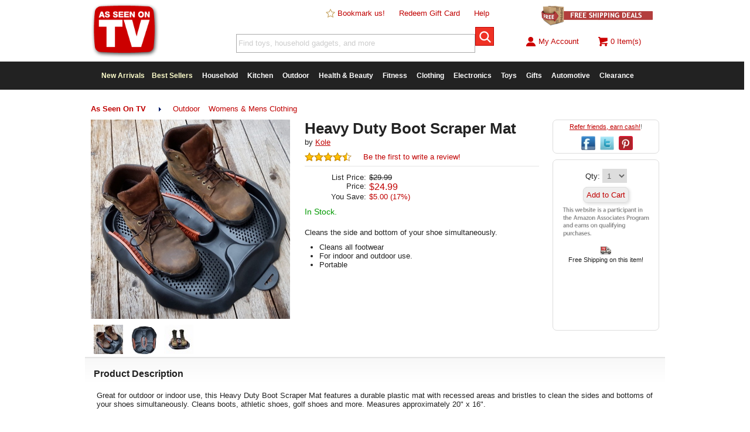

--- FILE ---
content_type: text/html
request_url: https://www.asseenontvlive.com/product/heavy-duty-boot-scraper-mat/
body_size: 9624
content:
<!doctype html>
<html lang="en-us">
<head>
	<title>Heavy Duty Boot Scraper Mat | As Seen On TV</title>
	<!-- debug:
	Last Modified: 12/16/2020
	Server Date: 9/25/2025
	-->
	<meta name=viewport content="width=device-width, initial-scale=1, minimum-scale=1, maximum-scale=1">
	<meta charset="UTF-8">
	<meta name="thumbnail" content="https://cdn.asotvinc.com/pimg/C74F3D0C426C4FD0AA7F03BBF43B1B28-tiny.jpg" />
	<meta name="keywords" content="" />
	<meta name="description" content="Cleans the side and bottom of your shoe simultaneously." />
	<meta name="fragment" content="!"/>
	<link rel="canonical" href="https://www.asseenontvlive.com/product/heavy-duty-boot-scraper-mat/" />
	<link rel="publisher" href="//plus.google.com/111099715457417059208"/>
	<meta property="og:locale" content="en_US" />
	<meta property="og:type" content="website" />
	<meta property="og:title" content="Heavy Duty Boot Scraper Mat" />
	<meta property="og:description" content="Cleans the side and bottom of your shoe simultaneously." />
	<meta property="og:url" content="https://www.asseenontvlive.com/product/heavy-duty-boot-scraper-mat/" />
	<meta property="og:site_name" content="As Seen On TV" />
	<meta property="fb:app_id" content="658459084299130" />
	<meta property="og:image" content="https://cdn.asotvinc.com/pimg/4CF832FD0CE6461CABD4A126EE60EDEE.jpg" />
	<meta property="og:image:width" content="600" />
	<meta property="og:image:height" content="600" />
	<meta name="twitter:card" content="summary"/>
	<meta name="twitter:description" content="Cleans the side and bottom of your shoe simultaneously."/>
	<meta name="twitter:title" content="Heavy Duty Boot Scraper Mat"/>
	<meta name="twitter:site" content="@asseenontvinc"/>
	<meta name="twitter:image:src" content="https://cdn.asotvinc.com/pimg/4CF832FD0CE6461CABD4A126EE60EDEE.jpg"/>
	<meta name="twitter:creator" content="@asseenontvinc"/>
	<meta name="p:domain_verify" content="ccf277fffd5db7a1f2ca058f11fb8bd1"/>
	<meta name="msvalidate.01" content="202DBF3C16B4C51D9576D637A27331CA" />
	<meta name="alexaVerifyID" content="3qY4PS3XUUlpFGasosJ4Bopyxck"/>

	<link rel="apple-touch-icon" sizes="180x180" href="/apple-touch-icon.png?v=3">
	<link rel="icon" type="image/png" sizes="32x32" href="/images/favicon/32x32.png?v=2">
	<link rel="icon" type="image/png" sizes="16x16" href="/images/favicon/16x16.png?v=2">
	<link rel="manifest" href="/site.webmanifest">
	<link rel="mask-icon" href="/safari-pinned-tab.svg" color="#5bbad5">
	<meta name="msapplication-TileColor" content="#ffffff">
	<meta name="theme-color" content="#ffffff">

	<link rel="stylesheet" type="text/css" href="/css/reset.css">
	<!-- <link rel="stylesheet" type="text/css" href="/css/main-ne.css?dt=1C7210E8-9FE7-45B5-9A2D-3BE009CE5754"> -->
	<link rel="stylesheet" type="text/css" href="/css/main-ne.css">
	<link rel="stylesheet" type="text/css" href="/css/mobile-ne.css">
	<link rel="stylesheet" type="text/css" href="/scr/slick/slick.css"/>
	<link rel="stylesheet" type="text/css" href="/scr/slick/slick-theme.css"/>

	<script src="/scr/jquery.2.1.3.min.js"></script>

	<!--[if lt IE 9]>
	<link rel="stylesheet" type="text/css" href="/css/ie.css" />
	<script src="https://ajax.googleapis.com/ajax/libs/jquery/1.11.3/jquery.min.js"></script>
	<![endif]-->

	<script>
	  (function(i,s,o,g,r,a,m){i['GoogleAnalyticsObject']=r;i[r]=i[r]||function(){
	  (i[r].q=i[r].q||[]).push(arguments)},i[r].l=1*new Date();a=s.createElement(o),
	  m=s.getElementsByTagName(o)[0];a.async=1;a.src=g;m.parentNode.insertBefore(a,m)
	  })(window,document,'script','//www.google-analytics.com/analytics.js','ga');

	  ga('create', 'UA-86788808-1', 'auto');
	  ga('send', 'pageview');
	</script>
	<!-- Global site tag (gtag.js) - Google Ads: 834062546 -->
	<script async src="https://www.googletagmanager.com/gtag/js?id=AW-834062546"></script>
	<script>
  		window.dataLayer = window.dataLayer || [];
		function gtag(){dataLayer.push(arguments);}
		gtag('js', new Date());

		gtag('config', 'AW-834062546');
	</script>

	<!-- bing -->
		<script>(function(w,d,t,r,u){var f,n,i;w[u]=w[u]||[],f=function(){var o={ti:"5064958"};o.q=w[u],w[u]=new UET(o),w[u].push("pageLoad")},n=d.createElement(t),n.src=r,n.async=1,n.onload=n.onreadystatechange=function(){var s=this.readyState;s&&s!=="loaded"&&s!=="complete"||(f(),n.onload=n.onreadystatechange=null)},i=d.getElementsByTagName(t)[0],i.parentNode.insertBefore(n,i)})(window,document,"script","//bat.bing.com/bat.js","uetq");</script>
	<!-- end bing -->

	<!-- Facebook Pixel Code -->
	<script>
	!function(f,b,e,v,n,t,s){if(f.fbq)return;n=f.fbq=function(){n.callMethod?
	n.callMethod.apply(n,arguments):n.queue.push(arguments)};if(!f._fbq)f._fbq=n;
	n.push=n;n.loaded=!0;n.version='2.0';n.queue=[];t=b.createElement(e);t.async=!0;
	t.src=v;s=b.getElementsByTagName(e)[0];s.parentNode.insertBefore(t,s)}(window,
	document,'script','https://connect.facebook.net/en_US/fbevents.js');

	
	fbq('init', '1579524468966848');
	fbq('track', "PageView");
	</script>
	<!-- End Facebook Pixel Code -->

	<script src="/scr/"></script>
	<script src="/scr/slick/slick.js"></script>
	<script>
		function hideProductPricingData() {
			$('.product-name').hide();
			$('.product-rating').hide();
			$('.product-price').hide();
			$('.result').css('height','220px');
		}
	</script>
	<script type="text/javascript">
		window.omnisend = window.omnisend || [];
		omnisend.push(["accountID", "5b8ea3e5597ed708a4080683"]);
		omnisend.push(["track", "$pageViewed"]);
		!function(){var e=document.createElement("script");e.type="text/javascript",e.async=!0,e.src="https://omnisrc.com/inshop/launcher-v2.js";var t=document.getElementsByTagName("script")[0];t.parentNode.insertBefore(e,t)}();
	</script>


</head>
<body>
<div id="fb-root"></div>
<script>(function(d, s, id) {
  var js, fjs = d.getElementsByTagName(s)[0];
  if (d.getElementById(id)) return;
  js = d.createElement(s); js.id = id;
  js.src = "//connect.facebook.net/en_US/sdk.js#xfbml=1&version=v2.4";
  fjs.parentNode.insertBefore(js, fjs);
}(document, 'script', 'facebook-jssdk'));</script>
<div id="modal-container" style="display:none;"></div>
<div id="mheader">
	<div id="mtop-fixed">
		<div id="mtop-logo"><a href="/"><img src="/images/top-logo-75.png" alt="As Seen On TV" /></a></div>
		<div id="mtop-right">
			<span id="mtop-span-departments"><a href="/departments/">Departments</a></span>
			<span><a href="/account/">Sign In</a></span>
			<span id="mtop-span-searchicon"><a onClick="showmSearch(true);"><img class="imginline" src="/images/icon-search.png" alt="search as seen on tv" /></a></span>
			<span><a href="/cart/"><img class="imginline" src="/images/icon-cart.png" alt="shopping cart" />0</a></span>
		</div>
	</div>
	<div id="mtop-whitespace"></div>
	<div id="mcategories" class="clear subcategory-list" style="display:none;">
		Departments <img class="imginline" src="/images/right-arrow.png" alt="As Seen On TV Categories" /><ul><li><a href="/new-arrivals/">New Arrivals</a></li><li><a href="/best-sellers/">Best Sellers</a></li><li><a href="/household/">Household</a></li><li><a href="/kitchen/">Kitchen</a></li><li><a href="/outdoor/">Outdoor</a></li><li><a href="/health-beauty/">Health & Beauty</a></li><li><a href="/fitness/">Fitness</a></li><li><a href="/clothing/">Clothing</a></li><li><a href="/electronics/">Electronics</a></li><li><a href="/toys/">Toys</a></li><li><a href="/novelty/">Novelty</a></li><li><a href="/pets/">Pets</a></li><li><a href="/dvd/">DVD</a></li><li><a href="/automotive/">Automotive</a></li><li><a href="/clearance/?promo=clear18">Clearance</a></li></ul>
	</div><!-- mcategories-->
	<div id="msearch" class="clear" style="display:none;">
		<form method="GET" action="/search/"><input class="sminput" type="text" name="s" id="s3" value="Find toys, household gadgets, and more." onFocus="if (this.value == searchFor) {this.value = '';}" autocomplete="off"><input id="btn-mtop-search" class="btn-iconsearch" type="submit"></form>
	</div><!-- msearch -->
	
</div><!-- mheader -->
	<div id="header2" class="desktop">
		<div id="top-logo">
			<a href="/"><img src="/images/top-logo-seenon.png" alt="As Seen On TV" /></a>
		</div><!-- top-logo -->
		<div id="top-nav">
			<div id="top-links">
				<span><a href="javascript:addBookmark('https://www.asseenontvlive.com','As Seen On TV');"><img class="imginline" src="/images/star-blank.png" alt="Bookmark Us"/> Bookmark us!</a></span>
				<span><a href="/redeem/">Redeem Gift Card</a></span>
				<span><a href="/help/">Help</a></span>
			</div>
			<div id="top-search">
				<form method="GET" action="/search/"><input class="sminput" type="text" name="s" id="s" value="Find toys, household gadgets, and more." onFocus="$('#s').css('color','#666666');if (this.value == searchFor) {this.value = '';}" autocomplete="off"><input id="btn-top-search" class="btn-iconsearch" type="submit"></form>
			</div><!-- top-search -->
		</div><!-- top-nav -->
		<div id="top-right">
			<div id="top-promo">
				<a href="/free-shipping/"><img src="/images/free-ship-promo6.png" alt="free shipping" /></a>
			</div>
			<div id="top-account">
				<div id="top-signin" class="hideoverflow">
					<a href="/account/">
						
						<img style="vertical-align: text-top;" src="/images/icon-account.png" alt="account" />My Account
					</a>
				</div>
				<div id="top-cart"><a href="/cart/"><img style="vertical-align: text-top;" src="/images/icon-cart.png" alt="shopping cart" /><span id="top-cart-items-count">0 Item(s)</span></a></div>
			</div>
		</div><!-- top-right -->
		<div class="clear"></div>
	</div><!-- header2 -->

		<div id="top-menu" class="clear desktop">
		<div id="nav-container">
			<ul id="nav">
				<li class="first">
					<a href="/new-arrivals/" style="color:#ffffcc;">New Arrivals</a>
				<li>
					<a href="/best-sellers/" style="color:#ffffcc;">Best Sellers</a>
				</li>
				<li>
					<a href="/household/">Household</a>
					<ul>
						<li><a href="/household/bed-bath/">Bed & Bath</a></li>
						<li><a href="/household/cleaning-products/">Cleaning Products</a></li>
						<li><a href="/household/tools/">Tools</a></li>
						<li><a href="/household/">See All</a></li>
					</ul>
				</li>
				<li>
					<a href="/kitchen/">Kitchen</a>
					<ul>
						<li><a href="/kitchen/food-prep-storage/">Food Preparation & Storage</a></li>
						<li><a href="/kitchen/gadgets/">Kitchen Gadgets</a></li>
						<li><a href="/kitchen/small-appliances/">Small Appliances</a></li>
						<li><a href="/kitchen/">See All</a></li>
					</ul>
				</li>
				<li>
					<a href="/outdoor/">Outdoor</a>
					<ul>
						<li><a href="/outdoor/grilling/">Grilling</a></li>
						<li><a href="/outdoor/sports-leisure/">Sports & Leisure</a></li>
						<li><a href="/outdoor/tactical/">Tactical</a></li>
						<li><a href="/outdoor/">See All</a></li>
					</ul>
				</li>
				<li>
					<a href="/health-beauty/">Health & Beauty</a>
					<ul>
						<li><a href="/health-beauty/diet/">Diet</a></li>
						<li><a href="/health-beauty/hair-nail-foot-care/">Hair, Nail, & Foot Care</a></li>
						<li><a href="/health-beauty/personal-care/">Personal Care</a></li>
						<li><a href="/health-beauty/skin-care/">Skin Care</a></li>
						<li><a href="/health-beauty/">See All</a></li>
					</ul>
				</li>
				<li>
					<a href="/fitness/">Fitness</a>
					<ul>
						<li><a href="/fitness/exercise-equipment/">Exercise Equipment</a></li>
						<li><a href="/fitness/exercise-dvd/">Exercise DVD's</a></li>
						<li><a href="/fitness/">See All</a></li>
					</ul>

				</li>
				<li>
					<a href="/clothing/">Clothing</a>
					<ul>
						<li><a href="/clothing/accessories/">Accessories</a></li>
						<li><a href="/clothing/">See All</a></li>
					</ul>
				</li>
				<li>
					<a href="/electronics/">Electronics</a>
					<ul>
						<li><a href="/electronics/portable-accessories">Portable Accessories</a></li>
						<li><a href="/electronics/">See All</a></li>
					</ul>
				</li>
				<li>
					<a href="/toys/">Toys</a>
						<ul>
						<li><a href="/toys/fidget-spinners/">Fidget Spinners</a></li>
						<li><a href="/toys/">See All</a></li>
					</ul>
				</li>
				<li>
					<a href="/novelty/great-gifts/">Gifts</a>
					<ul>
						<li><a href="/novelty/">Novelty Items</a></li>
						<li><a href="/novelty/great-gifts/">Great Gifts</a></li>
					</ul>
				</li>
				
				<li>
					<a href="/automotive/">Automotive</a>
				</li>
				<li class="last">
					<a href="/clearance/?promo=clear18">Clearance</a>
				</li>

			</ul><!-- nav -->
		<div class="desktop"><div id="slidenote" class="slidenote rounded grayborder highlightbg" style="display:none;"></div></div>
		</div><!-- nav container -->
		</div><!-- top-menu -->

<div id="body-main">
	<div id="main">
		<div id="app-available-container" class="mobile rounded highlightbg"><div id="app-available-android" style="display:none;"><a onClick="dismissAppNotice();"><img class="imginline right textright" src="/images/close-icon-32.png" alt="X"/></a><p class="textcenter"><strong>The As Seen On TV App is here!</strong><BR><a target="_blank" class="applink" href="https://play.google.com/store/apps/details?id=com.asseenontv.mobileapp"><img class="imginline" src="/images/icon-android.png" alt="Download the As Seen On TV App for Android"/> Download Now</a></p></div><div id="app-available-ios" style="display:none;"><a onClick="dismissAppNotice();"><img class="imginline right textright" src="/images/close-icon-32.png" alt="X"/></a><p class="textcenter"><strong>The As Seen On TV App is here!</strong><BR><a target="_blank" class="applink" href="https://itunes.apple.com/us/app/new-easy/id1225498448"><img class="imginline" src="/images/icon-ios.png" alt="Download the As Seen On TV App for iPhone"/> Download Now</a></p></div></div>
		<script>//checkAppNotice();</script>
		<script>
	var productid = 2384;
	var ratingSet = 0;
	var autoPlayVideo = false;

	function checkPanelVisibility() {
		ifElementVisibleRun('#product-alsoviewed','productsAlsoViewed(2384,1,24,\'product-alsoviewed-results\',\'product-alsoviewed\');');
		ifElementVisibleRun('#product-recentlyviewed','productsRecentlyViewed(2384,1,24,\'product-recentlyviewed-results\',\'product-recentlyviewed\');');
		ifElementVisibleRun('#product-related','productsRelated(2384,1,24,\'product-related-results\',\'product-related\');');
		ifElementVisibleRun('#product-cwb','productsCWB(2384,1,24,\'product-cwb-results\',\'product-cwb\');');
		//ifElementVisibleRun('#product-related','productsRecentlyViewed(2384,1,24,\'product-related-results\',\'product-related\');');
	}

	$(document).ready(function() {
		//fetchRealtimeViews(productid);
		//$.get('/scr/lplive.asp', {productid:2384}).done(function(data) {}).fail(function(data) {});
		checkPanelVisibility();
		$(window).scroll(function () {
			checkPanelVisibility()
		});
	});
</script>
<script>
	//FB
	fbq('track', 'ViewContent', {content_ids: ['3730'],content_type: 'product'});
</script>
<script>
	//var qtyInStock = 0;
	//if (qtyInStock < 1) {
	//	top.location.href = 'https://www.amazon.com/s/ref=as_li_ss_tl?k=Heavy Duty Boot Scraper Mat&ref=nb_sb_noss&linkCode=ll2&tag=as-seen-ontv-20&linkId=81c7a430d0e7d70ffc44b3d9dc32fbd3&language=en_US';
	//}
</script>

<div class="desktop mt10"></div>
<div class="desktop breadcrumbs"><ul><li id="subcat-selected"><strong><a href="/">As Seen On TV</a></strong></li><li><img class="imginline" src="/images/right-arrow.png" alt="cat" /></li><li><a href="/outdoor/">Outdoor</a></li><li><a href="/clothing/womens-mens/">Womens & Mens Clothing</a></li></ul></div>
<div class="breadcrumbs-history smalltext desktop"></div>
<div itemscope itemtype="http://schema.org/Product">
<div class="product-container clear">
	<div id="product-img-container">
		<div id="product-hero-outer"><img itemprop="image" id="product-hero-img" alt="Heavy Duty Boot Scraper Mat" src="//cdn.asotvinc.com/pimg/C74F3D0C426C4FD0AA7F03BBF43B1B28.jpg" /></div>
		<div id="product-hero-vid" style="display:none;"></div>
		<div id="product-altimages">
			<div style="display:none;"><img style="height:18px;" class="imginline" src="/images/btn_zoom.gif" alt="Click to Zoom" /> Click to Enlarge</div>
			<div class="product-thumb"><a onClick="setProductHeroImage('C74F3D0C426C4FD0AA7F03BBF43B1B28');"><img src="//cdn.asotvinc.com/pimg/C74F3D0C426C4FD0AA7F03BBF43B1B28-tiny.jpg" alt="nav" /></a></div><div class="product-thumb"><a onClick="setProductHeroImage('C2276AEB7CB84E70BAFFD237D2CBF571');"><img src="//cdn.asotvinc.com/pimg/C2276AEB7CB84E70BAFFD237D2CBF571-tiny.jpg" alt="nav" /></a></div><div class="product-thumb"><a onClick="setProductHeroImage('4CF832FD0CE6461CABD4A126EE60EDEE');"><img src="//cdn.asotvinc.com/pimg/4CF832FD0CE6461CABD4A126EE60EDEE-tiny.jpg" alt="nav" /></a></div>
		</div>
	</div>
	<div id="product-info-container">
		<h1 itemprop="name">Heavy Duty Boot Scraper Mat</h1>
		<div id="product-mfg">by <a href="/search/?s=brand:kole"><span itemprop="brand">Kole</span></a><div id="live-viewing" class="right textright orange" style="display:none;"><img id="live-icon" src="//cdn.asotvinc.com/img/flame-animated.gif" alt="Hot!" class="imginline"/> <span id="live-count"></span> viewing now</div></div>
		<div id="product-rating" itemprop="aggregateRating" itemscope itemtype="http://schema.org/AggregateRating">
			<span itemprop="ratingValue" style="display:none;">4.5</span>
			<span itemprop="ratingCount" style="display:none;">16</span>
			<img title="Avg 4.5 stars based on 16 verified customer ratings" class="ratingstar" src="/images/stars-4.5.png" alt="rating stars"/> &nbsp;&nbsp;&nbsp; <a onClick="initRating();">Be the first to write a review!</a>
		</div><!-- product-rating -->
		<hr>
		<div id="product-pricepanel" itemprop="offers" itemscope itemtype="http://schema.org/Offer">
 			<meta itemprop="itemCondition" itemtype="http://schema.org/OfferItemCondition" content="http://schema.org/NewCondition" />
			<p id="row-listprice"><span class="label">List Price:</span><span id="list-price"><s>$29.99</s></span></p><p><span class="label">Price:</span><span id="user-price"><span itemprop="priceCurrency" content="USD">$</span><span itemprop="price" content="24.99">24.99</span></span></p><p id="row-yousave"><span class="label">You Save:</span><span id="price-saved">$5.00 (17%)</span></p><p id="product-item-selection" style="display:none;"><span>Option:</span><select class="sminput" id="upcid" name="upcid"><option value="3730">&nbsp;</option></select></p><link itemprop="availability" href="https://schema.org/InStock" /></div>
		<div id="product-stockstatus"><span class="green">In Stock.</span></div>
		<div id="product-vendor">&nbsp;</div>

		<div id="product-shortdesc">Cleans the side and bottom of your shoe simultaneously.</div>
		<div id="product-bullets"><ul class="product-bullets"><li>Cleans all footwear</li><li>For indoor and outdoor use.</li><li>Portable</li></ul></div>
		<div id="norton-guarantee" class="mt10 desktop">
			<span id='_GUARANTEE_Kicker' name='_GUARANTEE_Kicker' type='Kicker Custom 1'></span>
		</div>

	</div>
	
	
	<div id="product-share" class="desktop rounded mb10">
		<p class="smalltext darkgray mb10"><a href="/referrals/">Refer friends, earn cash!</a>!</p>
		<a onClick="popupCenter('https://www.facebook.com/sharer.php?u=https://www.asseenontvlive.com/product/heavy-duty-boot-scraper-mat/', 'Share this Product', 600, 400);"><img class="social-icon-24" src="/images/icon-facebook.png" title="Post to Facebook" alt="facebook"/></a>
		<a onClick="popupCenter('https://twitter.com/intent/tweet?text=' + escape('Heavy Duty Boot Scraper Mat https://www.asseenontvlive.com/product/heavy-duty-boot-scraper-mat/ #AsSeenOnTV'), 'Share this Product', 600, 400);"><img class="social-icon-24" src="/images/icon-twitter.png" title="Post to Twitter" alt="twitter"/></a>
		<a data-pin-do="buttonPin" data-pin-custom="true" href="//www.pinterest.com/pin/create/button/?url=https://www.asseenontvlive.com//product/heavy-duty-boot-scraper-mat/"><img class="social-icon-24" src="/images/icon-pinterest.png" alt="pinterest"/></a>
	</div>
	
	<div id="product-action-container" class="rounded mb10">
		<div id="product-qtyinput">
			Qty: <select name="qty" id="qty" class="sminput"><option value="1">1</option><option value="2">2</option><option value="3">3</option><option value="4">4</option><option value="5">5</option><option value="6">6</option><option value="7">7</option><option value="8">8</option><option value="9">9</option><option value="10">10</option><option value="11">11</option><option value="12">12</option><option value="13">13</option><option value="14">14</option><option value="15">15</option><option value="16">16</option><option value="17">17</option><option value="18">18</option><option value="19">19</option><option value="20">20</option><option value="21">21</option><option value="22">22</option><option value="23">23</option><option value="24">24</option><option value="25">25</option></select>
		</div>
		<div id="product-actionbuttons">
			<!-- <input type="button" class="button rounded" id="btn-addtocart" value="Add to Cart" onClick="addToCartByUPC($('#upcid').val(),$('#qty').val(),10);"> -->
			<!-- <input type="button" class="button rounded" id="btn-addtowishlist" value="Add to Wishlist" onClick="addToWishlist(2384);"> -->
			<!-- <span class="tinytext block gray" style="display:none;">Out of stock.</span><input type="button" class="button rounded" id="btn-addtocart" value="Add to Cart" onClick="checkAmazonAvailability(2384);"> -->
			<p style="margin-top:1em;margin-bottom:1em;"><a class="button rounded nounderline textcenter" href="https://www.amazon.com/gp/search/ref=as_li_qf_sp_sr_tl?ie=UTF8&camp=1789&creative=9325&index=aps&tag=asotvlive-20&keywords=Heavy Duty Boot Scraper Mat">Add to Cart</a></p>

			<!-- <input type="button" class="button rounded" id="btn-chkamazon" value="Shop Amazon" onClick="checkAmazonAvailability(2384);" style="display:none;"> -->
			<span id="product-action-msg" class="smalltext red" style="display:none;"></span>
			<p><img style="max-width:99%;" src="/images/amzdisc.png"/></p>
		</div>
		
		<div id="product-mshare" class="mobile rounded mb10">
			<a onClick="popupCenter('https://www.facebook.com/sharer.php?u=https://www.asseenontvlive.com/product/heavy-duty-boot-scraper-mat/', 'Share this Product', 600, 400);"><img class="social-icon-24" src="/images/icon-facebook.png" title="Post to Facebook" alt="facebook"/></a>
			<a onClick="popupCenter('https://twitter.com/intent/tweet?text=' + escape('Heavy Duty Boot Scraper Mat https://www.asseenontvlive.com/product/heavy-duty-boot-scraper-mat/ #AsSeenOnTV'), 'Share this Product', 600, 400);"><img class="social-icon-24" src="/images/icon-twitter.png" title="Post to Twitter" alt="twitter"/></a>
			<a data-pin-do="buttonPin" data-pin-custom="true" href="//www.pinterest.com/pin/create/button/?url=https://www.asseenontvlive.com//product/heavy-duty-boot-scraper-mat/"><img class="social-icon-24" src="/images/icon-pinterest.png" alt="pinterest"/></a>
		</div>
		
		<!-- Please call pinit.js only once per page -->
		<script async defer src="//assets.pinterest.com/js/pinit.js"></script>

		<div id="product-unavailable" style="display:none;">
			<p>Add this to your wishlist to get notified when it's back in stock, or <a onClick="checkAmazonAvailability(2384);">check on Amazon</a>.</p>
		</div>
		<div id="product-shippinginfo" style="display:none;">
			<div id="product-shippinginfo-msg"><p class="textcenter smalltext"><img src="/images/free-shipping-truck-icon.png" alt="free shipping" style="height:18px;"></p><p class="smalltext textcenter">Free Shipping on this item!</p></div>
		</div>
		<div id="product-promoinfo" style="display:none;" class="inner rounded highlightbg">
			<div id="product-promoinfo-msg" class="content"></div>
		</div>
		<!-- 
		<div id="product-giftcard" class="inner" style="display:none;">
			<div class="mt10">
				<p class="textcenter smalltext darkgray">Not sure what to buy? Get the <a href="/product/giftcard/">As Seen On TV Gift Card</a>!</p>
				<p class="textcenter"><a href="/product/giftcard/"><img src="/images/giftcard-icon-32x32.png" alt="as seen on tv gift card"/></a></p>
			</div>
		</div>
		-->
	</div>
	<div id="product-description" class="clear">
		<h3 class="divider">Product Description</h3>
		<div class="inner" itemprop="description">
			Great for outdoor or indoor use, this Heavy Duty Boot Scraper Mat features a durable plastic mat with recessed areas and bristles to clean the sides and bottoms of your shoes simultaneously. Cleans boots, athletic shoes, golf shoes and more. Measures approximately 20&quot; x 16&quot;.
		</div>
	</div>

	<div class="clear"></div>
</div><!-- product-container -->
	<div id="product-related" class="clear">
		<h5 class="divider">You may also like<img class="right mobile" src="/images/right-arrow.png" alt="Swipe to view more" /></h5>
		<div id="product-related-results" class="carousel"></div>
	</div>
	<div id="product-cwb" class="clear">
		<h5 class="divider">Customers who bought this also bought<img class="right mobile" src="/images/right-arrow.png" alt="Swipe to view more" /></h5>
		<div id="product-cwb-results" class="carousel"></div>
	</div>
	<div id="product-reviews" class="clear">
		<h3 class="divider desktop">Heavy Duty Boot Scraper Mat Reviews</h3>
		<h3 class="divider mobile">Heavy Duty Boot Scraper Mat Reviews</h3>
		<div class="threefourths">
			<div id="product-reviews-results" class="inner content">
<div class="highlightbg rounded grayborder"><div class="inner content"><p><strong>No customers have left a written review of this product yet.</strong></p><p>You can be the first to write one!</p></div></div>
<script>$('#product-reviews').hide();</script>
</div>
		</div>
		<div class="onefourth">
			<h3 class="divider mobile">Rating Summary</h3>
			<div id="product-reviews-table" class="inner content">
				
<p><img title="Avg 4.5 stars based on 16 verified customer ratings" class="ratingstar" src="/images/stars-4.5.png" alt="rating stars"/> &nbsp;&nbsp; <span class="darkgray nowrap">16 total ratings</span></p>
<table id="tbl-rating-summary">
<tr><td class="l">5&nbsp;star</td><td class="m"><div class="fill" style="width:43%">&nbsp;</div></td><td class="r">43%</td></tr>
<tr><td class="l">4&nbsp;star</td><td class="m"><div class="fill" style="width:56%">&nbsp;</div></td><td class="r">56%</td></tr>
<tr><td class="l">3&nbsp;star</td><td class="m"><div class="fill" style="width:0%">&nbsp;</div></td><td class="r">-</td></tr>
<tr><td class="l">2&nbsp;star</td><td class="m"><div class="fill" style="width:0%">&nbsp;</div></td><td class="r">-</td></tr>
<tr><td class="l">1&nbsp;star</td><td class="m"><div class="fill" style="width:0%">&nbsp;</div></td><td class="r">-</td></tr>
</table>
<p class="smalltext darkgray">All ratings are from verified customer purchases.</p>

				<div id="rateproduct">
					<h5 class="darkgray">Leave a Review</h5>
					<HR>
					<div id="product-addreview" class="darkgray"><p class="smalltext">You must be <a href="/account/">signed in</a> to rate this product.</p></div>
				</div>
			</div>
		</div>
	</div>
	<div id="product-alsoviewed" class="clear">
		<h5 class="divider">Customers who viewed this item also viewed<img class="right mobile" src="/images/right-arrow.png" alt="Swipe to view more" /></h5>
		<div id="product-alsoviewed-results" class="carousel"></div>
	</div>
	<div id="product-recentlyviewed" class="clear">
		<h5 class="divider">Your Recently Viewed Items<img class="right mobile" src="/images/right-arrow.png" alt="Swipe to view more" /></h5>
		<div id="product-recentlyviewed-results" class="carousel"></div>
	</div>
	<div class="clear"></div>
</div><!-- schema div -->

	</div><!-- main -->
	<div class="clear"></div>

	<div id="footer">
		<HR>
		<div class="onefourth ">
			<div class="inner">
				<p class="red">Get to Know Us</p>
				<ul>
					<li><a href="/about/">About Us</a></li>
					<li><a href="/policies/safe-shopping/">Safe Shopping Guarantee</a></li>
					<li><a href="/policies/returns/">Return Policy</a></li>
					<li><a href="https://www.viralproducts.com">Viral Products</a></li>
				</ul>
			</div>
		</div>
		<div class="onefourth">
			<div class="inner">
				<p class="red">Get Help</p>
				<ul>
					<li><a href="/account/">Your Account</a></li>
					<li><a href="/track/">Track an Order</a></li>
					<li><a href="/help/">Customer Service</a></li>
				</ul>
			</div>
		</div>
		
		<div id="footer-optin" class="halfrounded">
			<div class="right fb-like" data-href="https://www.facebook.com/asseenontvinc" data-layout="button" data-action="like" data-show-faces="true" data-share="false"></div>
			<div class="clear right mt10"><a href="https://twitter.com/asseenontvinc" class="twitter-follow-button" data-show-count="false" data-show-screen-name="false">Follow @asseenontvinc</a></div>
			<script>!function(d,s,id){var js,fjs=d.getElementsByTagName(s)[0],p=/^http:/.test(d.location)?'http':'https';if(!d.getElementById(id)){js=d.createElement(s);js.id=id;js.src=p+'://platform.twitter.com/widgets.js';fjs.parentNode.insertBefore(js,fjs);}}(document, 'script', 'twitter-wjs');</script>
			
			<!-- BEGIN: Google Trusted Stores
			<script>
			  var gts = gts || [];

			  gts.push(["id", "712358"]);
			  gts.push(["badge_position", "BOTTOM_RIGHT"]);
			  gts.push(["google_base_subaccount_id", "106541353"]);
			  gts.push(["google_base_offer_id", "3730"]);
			  gts.push(["locale", "en_US"]);

			  (function() {
			    var gts = document.createElement("script");
			    gts.type = "text/javascript";
			    gts.async = true;
			    gts.src = "https://www.googlecommerce.com/trustedstores/api/js";
			    var s = document.getElementsByTagName("script")[0];
			    s.parentNode.insertBefore(gts, s);
			  })();
			</script>
			END: Google Trusted Stores -->
		</div>
		
		
		<div class="clear"></div>
	</div><!-- footer -->
	<div id="mfooter">
		<hr>
		<div class="inner">
			<div class="grayborder ltgraybg pad15 mb10 textcenter bottom-mobile-nav-button"><a class="nounderline block" href="#" onClick="window.scrollTo(0,0);">Back to Top</a></div>
			<div class="grayborder ltgraybg pad15 mb10 textcenter bottom-mobile-nav-button"><a class="nounderline block" href="/account/">My Account</a></div>
			<div class="grayborder ltgraybg pad15 mb10 textcenter bottom-mobile-nav-button"><a class="nounderline block" href="/cart/">View Cart</a></div>
			<p class="textcenter tinytext">Copyright &copy; 2025 <a class="black nounderline" href="/">As Seen On TV</a>, Inc.</p>
			<p class="textcenter mt10"><a class="nounderline" href="/notices/">All Notices</a> &nbsp; <a class="nounderline" href="/help/">Customer Service</a></p>
		</div>
	</div><!-- mfooter -->
</div><!-- body-main -->
<div id="subfooter">
	<div class="left">
		<p class="tinytext">Copyright &copy; 2025 <a class="nounderline" href="/">As Seen On TV</a>, Inc.</p>
		<p class="tinytext">Brand logos &reg; &copy; their respective trademark holders. Not all products have appeared on television. <a class="nounderline" onClick="hideProductPricingData();">&nbsp;&nbsp;&nbsp;</a></p>
	</div>
	<div class="right">
		<span><a href="/policies/terms/">Conditions of Use</a></span>
		<span>
			<a target="_blank" href="https://www.facebook.com/asseenontvinc"><img class="social-icon" src="/images/icon-facebook.png" alt="facebook"/></a>
			<a target="_blank" href="https://twitter.com/asseenontvinc"><img class="social-icon" src="/images/icon-twitter.png" alt="twitter"/></a>
		</span>
	</div>
</div><!-- subfooter -->

<script>
	$('#s').val(searchFor);
	$('#s2').val(searchFor);
	$('#s3').val(searchFor);

	fetchSlideNote();
</script>
<!-- Individual Page Code -->

<!-- added by product page -->
<script>
$('#product-shippinginfo').show();
</script><!-- end added by product page -->

<script>$('#product-giftcard').show();</script>

<!-- End Code -->
<!-- TW -->
<script src="//platform.twitter.com/oct.js"></script>
<script>//twttr.conversion.trackPid('l6vnh', { tw_sale_amount: 0, tw_order_quantity: 0 });</script>
<!-- END TW -->
	<!-- BEGIN: _GUARANTEE Seal -->
	<span id="_GUARANTEE_SealSpan" class="desktop"></span>
	<script src="//nsg.symantec.com/Web/Seal/gjs.aspx?SN=950546626"></script>
	<script>
		if(window._GUARANTEE && _GUARANTEE.Loaded) {
			_GUARANTEE.Hash = '10H3X2t%2BPXHjg0QF%2FH3P8Y1FXgsMRckOuoUOsT3As%2FZBrICNSxy6pdlLCW6wKmB5ja1sIAIoy9mo0a24fuIuBQ%3D%3D';
			_GUARANTEE.Responsive  = {
				Breakpoints : [ 480, 768 ],
					Seal        : { id : '_GUARANTEE_SealSpan',   Breakpoint : 1 },
					Kickers     : { 'Kicker Custom 1_1' : [ '3', '3', '1' ],'Kicker Custom 2_1' : [ '3', '3', '2' ] }
				};
			_GUARANTEE.WriteSeal("_GUARANTEE_SealSpan", "GuaranteedSeal");
		}
	</script>
	<!-- END: _GUARANTEE Seal -->
<noscript><img alt="bing" src="//bat.bing.com/action/0?ti=5064958&Ver=2" height="0" width="0" style="display:none; visibility: hidden;" /></noscript>
<noscript><img alt="fb" height="1" width="1" style="display:none" src="https://www.facebook.com/tr?id=1579524468966848&ev=PageView&noscript=1"/></noscript>
<div class="mobile"><div id="mslidenote" class="slidenote rounded-top grayborder highlightbg" style="display:none;"></div></div>	
<script type="text/javascript">
    window.omnisend = window.omnisend || [];
    omnisend.push(["accountID", "5e78c7df8a48f751fdd6afee"]);
    omnisend.push(["track", "$pageViewed"]);
    !function(){var e=document.createElement("script");e.type="text/javascript",e.async=!0,e.src="https://omnisrc.com/inshop/launcher-v2.js";var t=document.getElementsByTagName("script")[0];t.parentNode.insertBefore(e,t)}();
</script>
<script defer src="https://static.cloudflareinsights.com/beacon.min.js/vcd15cbe7772f49c399c6a5babf22c1241717689176015" integrity="sha512-ZpsOmlRQV6y907TI0dKBHq9Md29nnaEIPlkf84rnaERnq6zvWvPUqr2ft8M1aS28oN72PdrCzSjY4U6VaAw1EQ==" data-cf-beacon='{"version":"2024.11.0","token":"53bb210156484df28355cdbf7db1252d","r":1,"server_timing":{"name":{"cfCacheStatus":true,"cfEdge":true,"cfExtPri":true,"cfL4":true,"cfOrigin":true,"cfSpeedBrain":true},"location_startswith":null}}' crossorigin="anonymous"></script>
</body>
</html>

--- FILE ---
content_type: application/x-javascript; charset=utf-8
request_url: https://nsg.symantec.com/Web/Seal/AltSealInfo.aspx?Info=1&PR=&CBF=bs_R.AltSeal&Elem=_GUARANTEE_SealSpan&SN=buysafeseal_1&HASH=10H3X2t%2BPXHjg0QF%2FH3P8Y1FXgsMRckOuoUOsT3As%2FZBrICNSxy6pdlLCW6wKmB5ja1sIAIoy9mo0a24fuIuBQ%3D%3D&S=Large&T=M&MSPHASH=&fpc=&DP=br%3DChrome%3Bvr%3D131.0.0.0%3Bos%3DLinux&I=&TS=ef98b588de
body_size: 507
content:
bs_R.AltSeal("_GUARANTEE_SealSpan","buysafeseal_1","10H3X2t%2bPXHjg0QF%2fH3P8Y1FXgsMRckOuoUOsT3As%2fZBrICNSxy6pdlLCW6wKmB5ja1sIAIoy9mo0a24fuIuBQ%3d%3d","","Large","M","<filename></filename><bsuid>3131ab6d-4913-4204-998a-30f6e7aec87f_34</bsuid><Rollover>DoesNotApply</Rollover><Type>AttentionRequired</Type><Persist>False</Persist><Affiliate>False</Affiliate><Free>False</Free><SealResponse PersistantSealOn=\"False\" RolloverName=\"\" SetName=\"\" DisplayFlag=\"-1\" SealType=\"AttentionRequired\" UniqueId=\"3131ab6d-4913-4204-998a-30f6e7aec87f_34\" RolloverType=\"DoesNotApply\" ShowSeal=\"True\" SealLocation=\"\" MarketplaceUserHash=\"\" IsFreeBond=\"False\" IsAffiliateOnly=\"False\" />");

--- FILE ---
content_type: application/x-javascript; charset=utf-8
request_url: https://nsg.symantec.com/Web/Seal/ii.aspx?CBF=bs_R.ii&fpc=&TS=bd02f
body_size: -20
content:
bs_R.ii({ii:34});